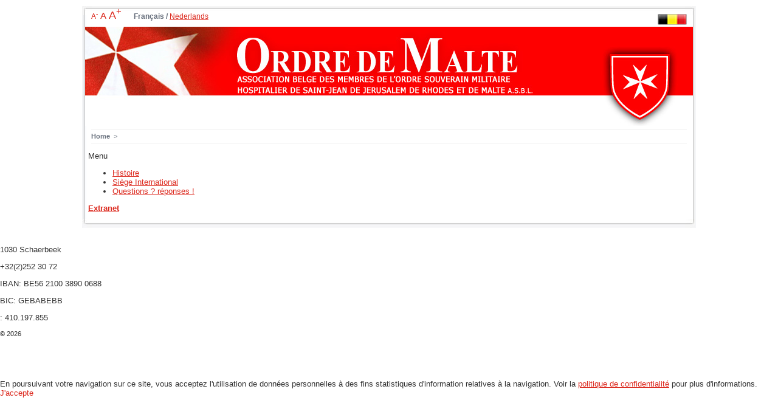

--- FILE ---
content_type: text/html; charset=utf-8
request_url: https://www.ordredemaltebelgique.org/nl/aide_sans_abri.php
body_size: 2992
content:
<!DOCTYPE html PUBLIC "-//W3C//DTD XHTML 1.0 Transitional//EN" "http://www.w3.org/TR/xhtml1/DTD/xhtml1-transitional.dtd">
<html xmlns="http://www.w3.org/1999/xhtml"><!-- InstanceBegin template="/Templates/public.dwt.php" codeOutsideHTMLIsLocked="false" -->
<head>
<meta http-equiv="Content-Type" content="text/html; charset=utf-8" />
 <title>Ordre de Malte Belgique</title><meta name="description" content="Ordre de Malte Belgique" /><!-- InstanceBeginEditable name="head" -->
<!-- InstanceEndEditable -->
<link href="../css_jvs/styles.css" rel="stylesheet" type="text/css" />
<script type="text/javascript" src="../css_jvs/jquery.js"></script>
<link rel="stylesheet" media="screen" href="../css_jvs/superfish/css/superfish.css" /> 
<link rel="stylesheet" media="screen" href="../css_jvs/superfish/css/superfish-vertical.css" />  
<script type="text/javascript" src="../css_jvs/superfish/js/hoverIntent.js"></script> 
<script type="text/javascript" src="../css_jvs/superfish/js/superfish.js"></script> 
<script type="text/javascript" src="../css_jvs/superfish/js/supersubs.js"></script> 
</head>

<body>
<div id="maincontainer">
	<div id="toppage"></div>
	<div id="borders">
    <script type="text/javascript" src="../css_jvs/jquery.cookie.js"></script>
<script type="text/javascript" src="../css_jvs/jquery.fontscale.js"></script>
<script type="text/javascript">
$(document).ready(function(){
	$("#fontdown").fontscale("#lecontenu, #lemenu a, p.titrenews, a.mainmenuright, a.menusecondlevelright","down",{unit:"px",increment:1});
	$("#fontreset").fontscale("#lecontenu, #lemenu a, p.titrenews, a.mainmenuright, a.menusecondlevelright","reset");
	$("#fontup").fontscale("#lecontenu, #lemenu a, p.titrenews, a.mainmenuright, a.menusecondlevelright","up",{unit:"px",increment:1});
});
</script>
<div id="fontresizer">	
    <a id="fontdown" href="#">A<sup>-</sup></a> 
    <a id="fontreset" href="#">A</a>
    <a id="fontup" href="#">A<sup>+</sup></a> 
</div>    <div id="menulng">
Français / 
<a href="/nl/">Nederlands</a></div>

<div id="country">
<img src="/images/Belgium.png" alt="Belgium" title="Belgium"  />
</div>    <img id="logo" src="../images/ordre_de_malte_fr.jpg" />
		<div class="content">
		<div id="youarehere">
 
	

    <a href="index.php">Home</a>&nbsp;
	
	    
        
	    
    
        
    >&nbsp;&nbsp;    




</div>
<div style="clear:both"></div>			<div class="container">
		<div class="menu_wrapper position-absolute">
			<div class="mobile-menu d-lg-none d-block text-center">
				<p class="text-uppercase p-2 m-0">Menu <i class="fa fa-angle-down ml-2"></i></p>
			</div>
			<ul id="menu" class="d-lg-flex justify-content-around p-0 m-0" style="display: none;">
				<li class="d-block d-lg-inline-block"><a href="/fr/index" class="d-block text-lg-center text-uppercase">Home</a></li><li class="d-block d-lg-inline-block"><a href="/fr/news" class="d-block text-lg-center text-uppercase">Dernières Nouvelles</a></li><li class="d-block d-lg-inline-block"><a href="/fr/activites_belgique" class="d-block text-lg-center text-uppercase">Activités en Belgique</a>											<ul class="submenu justify-content-between py-3 border-bottom" style="display: none;">
												<li class="d-lg-none" style="width: 245px;">
													<a class="d-inline-block py-1" href="/fr/activites_belgique">Activités en Belgique</a>
												</li>
																									<li class="d-none d-lg-inline-block">
														<img src="/images/cont/191_54021_imageorigi.jpg" alt="Ordre de Malte" class="img-fluid pr-4 py-3" style="max-height: 300px; max-width: 350px;" />
													</li>
												<li class="d-inline-block" style="width: 245px;"><a class="d-inline-block py-1" href="/fr/aide_sans_abri">"La Fontaine", maisons pour sans-abri</a></li><li class="d-inline-block" style="width: 245px;"><a class="d-inline-block py-1" href="/fr/jeunes">Les jeunes</a>												<ul class="pl-3">
												<li><a class="d-inline-block py-1" href="/fr/camps_ete">Camps d'été</a>												<ul class="pl-3">
												<li><a class="d-inline-block py-1" href="/fr/camps_nationaux">Camps nationaux</a></li><li><a class="d-inline-block py-1" href="/fr/camps_epj">Camps Enfants sous protection du juge</a></li><li><a class="d-inline-block py-1" href="/fr/camp_international">Camp international</a></li>
											</ul>

										</li><li><a class="d-inline-block py-1" href="/fr/nos_weekends">Nos Week-ends</a></li><li><a class="d-inline-block py-1" href="/fr/nos_dimanche">Nos Dimanches</a></li><li><a class="d-inline-block py-1" href="/fr/kouglofs">Les Kouglofs</a></li>
											</ul>

										</li><li class="d-inline-block" style="width: 245px;"><a class="d-inline-block py-1" href="/fr/pelerinage">Pélerinages</a>												<ul class="pl-3">
												<li><a class="d-inline-block py-1" href="/fr/lourdes">Lourdes</a></li><li><a class="d-inline-block py-1" href="/fr/en_belgique">En Belgique</a></li>
											</ul>

										</li><li class="d-inline-block" style="width: 245px;"><a class="d-inline-block py-1" href="/fr/maraudes">Maraudes</a></li><li class="d-inline-block" style="width: 245px;"><a class="d-inline-block py-1" href="/fr/pres_de_chez_vous">Près de chez vous ?</a></li><li class="d-inline-block" style="width: 245px;"><a class="d-inline-block py-1" href="/fr/dans_hopitaux">Dans les hôpitaux</a>												<ul class="pl-3">
												<li><a class="d-inline-block py-1" href="/fr/institut_albert_elizabeth">Institut Albert 1er et Reine Elisabeth</a></li><li><a class="d-inline-block py-1" href="/fr/hopitaux_autres">Autres</a></li>
											</ul>

										</li><li class="d-inline-block" style="width: 245px;"><a class="d-inline-block py-1" href="/fr/refugees">en faveur des réfugiés</a></li>
											</ul>

										</li><li class="d-block d-lg-inline-block"><a href="/fr/a" class="d-block text-lg-center text-uppercase">Aumônerie</a></li><li class="d-block d-lg-inline-block"><a href="/fr/activites_etranger" class="d-block text-lg-center text-uppercase">Malte Belgique International</a>											<ul class="submenu justify-content-between py-3 border-bottom" style="display: none;">
												<li class="d-lg-none" style="width: 245px;">
													<a class="d-inline-block py-1" href="/fr/activites_etranger">Malte Belgique International</a>
												</li>
																									<li class="d-none d-lg-inline-block">
														<img src="/images/cont/209_86174_imageorigi.jpg" alt="Ordre de Malte" class="img-fluid pr-4 py-3" style="max-height: 300px; max-width: 350px;" />
													</li>
												<li class="d-inline-block" style="width: 245px;"><a class="d-inline-block py-1" href="/fr/activites_congo">Actions présentes</a>												<ul class="pl-3">
												<li><a class="d-inline-block py-1" href="/fr/palestine">Palestine</a></li><li><a class="d-inline-block py-1" href="/fr/congo">Congo</a></li><li><a class="d-inline-block py-1" href="/fr/malteser-international">Malteser International</a></li>
											</ul>

										</li><li class="d-inline-block" style="width: 245px;"><a class="d-inline-block py-1" href="/fr/activites_autres">Comment nous soutenir?</a></li><li class="d-inline-block" style="width: 245px;"><a class="d-inline-block py-1" href="/fr/nos-partenaires">Nos partenaires</a></li><li class="d-inline-block" style="width: 245px;"><a class="d-inline-block py-1" href="/fr/dans-la-presse">Dans la presse</a></li>
											</ul>

										</li><li class="d-block d-lg-inline-block"><a href="/fr/comment_aider" class="d-block text-lg-center text-uppercase">Comment aider?</a>											<ul class="submenu justify-content-between py-3 border-bottom" style="display: none;">
												<li class="d-lg-none" style="width: 245px;">
													<a class="d-inline-block py-1" href="/fr/comment_aider">Comment aider?</a>
												</li>
																									<li class="d-none d-lg-inline-block">
														<img src="/images/cont/210_54492_imageorigi.jpg" alt="Ordre de Malte" class="img-fluid pr-4 py-3" style="max-height: 300px; max-width: 350px;" />
													</li>
												<li class="d-inline-block" style="width: 245px;"><a class="d-inline-block py-1" href="/fr/devenir_volontaire">Devenir volontaire</a>												<ul class="pl-3">
												<li><a class="d-inline-block py-1" href="/fr/beps">Brevet européen de premier secours (BEPS)</a></li><li><a class="d-inline-block py-1" href="/fr/note-information-benevoles">Note d'information aux volontaires</a></li>
											</ul>

										</li><li class="d-inline-block" style="width: 245px;"><a class="d-inline-block py-1" href="/fr/donner_materiel">Donner du matériel</a></li><li class="d-inline-block" style="width: 245px;"><a class="d-inline-block py-1" href="/fr/faire_un_don">Faire un don</a></li><li class="d-inline-block" style="width: 245px;"><a class="d-inline-block py-1" href="/fr/leguer_ses_biens">Léguer ses biens</a></li>
											</ul>

										</li><li class="d-block d-lg-inline-block"><a href="/fr/qui_sommes_nous" class="d-block text-lg-center text-uppercase">Qui sommes-nous?</a>											<ul class="submenu justify-content-between py-3 border-bottom" style="display: none;">
												<li class="d-lg-none" style="width: 245px;">
													<a class="d-inline-block py-1" href="/fr/qui_sommes_nous">Qui sommes-nous?</a>
												</li>
																									<li class="d-none d-lg-inline-block">
														<img src="/images/cont/219_16809_imageorigi.jpg" alt="Ordre de Malte" class="img-fluid pr-4 py-3" style="max-height: 300px; max-width: 350px;" />
													</li>
												<li class="d-inline-block" style="width: 245px;"><a class="d-inline-block py-1" href="/fr/centre_logistique">Centre logistique</a></li><li class="d-inline-block" style="width: 245px;"><a class="d-inline-block py-1" href="/fr/mission">Mission</a></li><li class="d-inline-block" style="width: 245px;"><a class="d-inline-block py-1" href="/fr/structures">Structures</a>												<ul class="pl-3">
												<li><a class="d-inline-block py-1" href="/fr/association_belge">Association belge</a>												<ul class="pl-3">
												<li><a class="d-inline-block py-1" href="/fr/conseil-administration-comite-direction">Conseil d'administration et Comité de Direction</a></li><li><a class="d-inline-block py-1" href="/fr/hospitalite">Hospitalité</a></li><li><a class="d-inline-block py-1" href="/fr/aumonerie">Aumônerie</a></li>
											</ul>

										</li><li><a class="d-inline-block py-1" href="/fr/mbi">Order of Malta Belgium International Aid (MBI)</a></li>
											</ul>

										</li>
											</ul>

										</li><li class="d-block d-lg-inline-block"><a href="/fr/contact" class="d-block text-lg-center text-uppercase">Nous contacter</a></li>			</ul>
		</div>
	</div>			<div id="lecontenu">             
			<!-- InstanceBeginEditable name="Avant" --><!-- InstanceEndEditable -->
                        <!-- InstanceBeginEditable name="Apres" --><!-- InstanceEndEditable -->
            </div>
            <ul class="menu-right p-0">			<li class="drop-down">
				<a href="/fr/histoire" class="d-block">
					Histoire<i class="fa fa-chevron-down float-right"></i>
				</a>
				<ul style="display: none;">
											<li>
							<a href="/fr/histoire_belgique">En Belgique<i class="fas fa-chevron-right fa-fw float-right"></i></a>
						</li>
											<li>
							<a href="/fr/histoire_ordre">De l'Ordre<i class="fas fa-chevron-right fa-fw float-right"></i></a>
						</li>
											<li>
							<a href="/fr/grand-maitre-de-l-ordre">Grand-Maître de l'Ordre<i class="fas fa-chevron-right fa-fw float-right"></i></a>
						</li>
											<li>
							<a href="/fr/vrais-et-faux-ordres">Vrais et faux Ordres<i class="fas fa-chevron-right fa-fw float-right"></i></a>
						</li>
									</ul>
			</li>
					<li>
				<a href="https://www.orderofmalta.int" target="_blank">
					Siège International				</a>
			</li>
					<li>
				<a href="/fr/questions_reponses">
					Questions ? réponses !				</a>
			</li>
		</ul>
<a href="/fr/login" class="btn btn-red btn-block text-uppercase text-left py-3"><strong>Extranet</strong><i class="fa fa-chevron-right fa-lg float-right"></i></a>		</div>
	</div>
	<div id="bottompage"></div>
</div>
<footer class="bg-grey light pb-2 pt-4 mt-3">
	<div class="container">
		<div class="row">
			<div class="col-6 col-sm-4">
				<div class="row">
					<div class="col-3 col-sm-2 pr-1 text-right">
						<i class="fa fa-home mt-1"></i>
					</div>
					<div class="col-9 col-sm-10 pl-1">
						<p><br>1030 Schaerbeek</p>
					</div>
				</div>
				<div class="row">
					<div class="col-3 col-sm-2 pr-1 text-right">
						<i class="fa fa-phone mt-1"></i>
					</div>
					<div class="col-9 col-sm-10 pl-1">
						<p>+32(2)252 30 72</p>
					</div>
				</div>
			</div>
			<div class="col-6 col-sm-5">
				<div class="row">
					<div class="col-3 col-sm-2 pr-1 text-right">
						<i class="fas fa-credit-card mt-1"></i>
					</div>
					<div class="col-9 col-sm-10 pl-1">
						<p>
							IBAN: BE56 2100 3890 0688						</p>
					</div>
				</div>
				<div class="row">
					<div class="col-3 col-sm-2 pr-1 text-right">
						<i class="far fa-credit-card mt-1"></i>
					</div>
					<div class="col-9 col-sm-10 pl-1">
						<p>
							BIC: GEBABEBB						</p>
					</div>
				</div>
			</div>
			<div class="col-sm-3 text-center text-sm-left">
				<p> : 410.197.855</p>
				<p><a class="light" href="/fr/mentions_legales"></a></p>
				<p><a class="light" href="/fr/politique-de-confidentialite"></a></p>
			</div>
		</div>
		<p class="text-center"><small>&copy; 2026 </small></p>
	</div>
	<p>&nbsp;</p><p>&nbsp;</p></footer>

	<div id="bottom-privacy">
		<div class="container">
			<div class="row">
				<div class="col-md-10">
									En poursuivant votre navigation sur ce site, vous acceptez l'utilisation de données personnelles à des fins statistiques d'information relatives à la navigation. Voir la <a href="/fr/politique-de-confidentialite" target="_blank"> politique de confidentialité</a> pour plus d'informations.
								</div>
				<div class="col-md-2">
					<a class="btn" id="valid-privacy">
											J'accepte
										</a>
				</div>
			</div>
		</div>
	</div>
	</body>
<!-- InstanceEnd --></html>


--- FILE ---
content_type: text/css
request_url: https://www.ordredemaltebelgique.org/css_jvs/styles.css
body_size: 1728
content:
/* CSS Document */

body { margin:0; padding:0; color:#333; font-family:Arial, Helvetica, sans-serif; font-size:13px; }

a { color:#dc291e; }
a:hover { color:#dc291e; }

.left { float:left; }
.right { float:right; }
.red { color:red; }

#youarehere {
	display:table;
	width:99%;
	color: #676F7C;
	font-weight:normal;
	font-size:11px;
	margin-left:3px;
	margin:5px auto;
	padding:5px 0 5px 0;
	border-top:1px solid #EEE;
	border-bottom:1px solid #EEE;
}

#youarehere a { color: #676F7C; font-weight:bold; text-decoration:none; }

#youarehere a:hover { color:#D0C9C1; }

#maincontainer {
	width:1010px;
	margin:10px auto 0px auto;
}


#toppage {
	clear:both;
	width:100%;
	height:15px;
	background:url(../images/top_bg.jpg) no-repeat top left;
}

#logo { margin:-5px 0 0 5px; }

#lemenu { float:left; width:220px; font-family:Verdana, Geneva, sans-serif;  }

#menulng { float:left; position:relative; z-index:10; margin:-5px 5px 10px 15px; font-size:12px; font-weight:bold; color: #676F7C; }
#menulng a { font-weight:normal; }
#menulng a:hover { text-decoration:none; }

#MenuBar1 { clear:both }
#lecontenu { float:left; width:500px; padding-left:30px; }
#lecontenu img { border:1px solid #D8D8D8; padding:5px; margin:0 12px 0 12px; background-color:#FFF; }
#lostpassword td img { border:none; }

.clear { clear:both; }


#bottompage {
	clear:both;
	width:100%;
	height:15px;
	background:url(../images/bottom_bg.jpg) no-repeat top;
}
	

#borders {
	width:100%;
	background:url(../images/border_bg.jpg) repeat-y;
	background-color:#FFF;
	display:table;
}

.content { padding:0 10px 10px 10px; }

#footer{
	clear: both;
	text-align: center;
	margin:0px auto 10px auto;
	font-size:12px;
}

#footer a { color:#333; }
#footer a:hover { color:#333; text-decoration:none; }

#MenuBar1 { display:table; }
#logindiv {
	background-color: #D7D9DB;
	border: 1px solid #dc291e;
	width: 400px;
	padding:5px 50px 5px 50px;
	position:relative;
}

#logindiv img { background:none; }

.formchamplogin {
	FONT-WEIGHT: normal; FONT-SIZE: 11px;  WIDTH: 100px; COLOR: #333333; BORDER-TOP-STYLE: groove; FONT-FAMILY: Verdana, Arial, Helvetica, sans-serif; BORDER-RIGHT-STYLE: groove; BORDER-LEFT-STYLE: groove; BACKGROUND-COLOR: #ffffff; BORDER-BOTTOM-STYLE: groove
}

INPUT.formbt
{
	WIDTH: auto;
	FONT-SIZE: 8pt;
	BACKGROUND-COLOR: #929EAC;
	border: 1px groove #333;
}

.linkgallery {
	display: inline-block;
	padding: 5px 3px;
	float: left;
	width: 160px;
	text-align: center;
}

.linkgallery img {
	margin:0 !important;
}
#filescontainer {
	background:#FFF;
	float:right;
	padding:0;
}
#gallfil {
	padding:10px 15px;
	width:170px;
	background:#F0F0F0;
	border:1px solid #E43232;
}

#gallfil ul {
	padding: 0px 0px 0px 0px;
	margin: 0px; 
}
#gallfil li {
	list-style-type: none;
	padding-bottom:2px;
	padding-left:23px;
	line-height:20px;
}
.filedownpdf {
	background-image: url(../images/iconepdf.gif);
	background-repeat: no-repeat;
	background-position: left;
	 }
.filedowndoc, .filedowndocx {
	background-image: url(../images/iconedoc.gif);
	background-repeat: no-repeat;
	background-position: left;
 }
.filedownppt, .filedownpptx {
	background-image: url(../images/iconeppt.gif);
	background-repeat: no-repeat;
	background-position: left;
 }
.filedownxls, .filedownxlsx { 
	background-image: url(../images/iconexls.gif);
	background-repeat: no-repeat;
	background-position: left;
}
hr {
	border-bottom-width: 1px;
	border-bottom-style: solid;
	border-bottom-color: #837F80;
	border-top-style: none;
	border-right-style: none;
	border-left-style: none;
	width: 70%;
	height: 1px;
}

.textegauche { text-align:left; }
.textecentre { text-align:center; }
.textedroite { text-align:right; }


#sitemap {
	margin:20px 0 20px 50px;
}
#sitemap ul { margin-top:3px; margin-bottom:3px; }
#sitemap li { list-style-type:square; }
#sitemap li li { list-style-type:disc; }
#sitemap li li li { list-style-type:circle; }

.titrenews {
	font-size: 20px;
	text-align: left;
	color: #cc0000;
	font-weight: bold;
	font-family: Georgia,"Times New Roman",Times,serif;
	text-transform:uppercase;
	margin-bottom:0;
}


#colright { width:200px; float:right; margin-right:3px;  }

.mainmenuright {
	display: block;
	cursor: pointer;
	background:url(../images/li-menumain.jpg) no-repeat;
	color: #FFF;
	text-decoration: none;
	display:block; 
	width:190px; 
	height:30px;
	line-height:26px;
	padding:0px 2px 0px 8px;
	z-index:1021;
	font-family:Verdana, Geneva, sans-serif;
	font-size:11px;
}

.mainmenuright:hover, .mainmenuright:focus
{
	background:url(../images/li-menumain.jpg) no-repeat;
	color: #FFF;
	font-weight:bold;
}

.menusecondlevelright {
	display:block;
	padding:0px 0px 1px 30px;
	color:black;
	line-height:25px;
	border-bottom:1px solid white;
	height:25px;
	width:170px;
	color:#797D88;
	background:#F0F0F0 url(../images/pucemenu.jpg) no-repeat 16px 11px;
	font-family:Verdana, Geneva, sans-serif;
	font-size:11px;
	text-decoration:none;
}

.menusecondlevelright:hover {
	color:#ADADAD;
	text-decoration:none;
	font-weight:bold;
}

#fontresizer { float:left; position:relative; z-index:10; margin:-15px 5px 5px 15px; }
#fontresizer a { text-decoration:none; }
#fontdown { font-size:12px; }
#fontreset { font-size:15px; }
#fontup { font-size:18px; }

#intraextra { color:#F00; list-style-type:square; }
#intraextra li { float:left; margin-right:30px; }
#intraextra li span { color:#000; }

#country {
	float:right; position:relative; z-index:10; margin:-5px 15px 5px 5px;
}


/* FORMS */

select.form, input.form, textarea.form {
	font-family:Verdana, Geneva, sans-serif;
	font-size:12px;
	padding:5px;
	color:#393a3c;
	background:#bdbdbd;
	border:none;
	margin:10px 0;
}
legend {
	font-weight:bold;
}
label { padding-top:4px; padding-bottom:1px; margin:0px; display:block; }
/* FIN FORMS */

#slider-wrapper {
	margin-bottom:40px;
	position:relative;
	z-index:9999;
}

#slider {
	display:table;
}

#slider li {
	list-style-type:none;
	margin:0;
	width:200px;
	height:150px;
	position:relative;
	float:left;
}


#slider img {
	position:absolute;
	z-index:1;
}

.pagination {
	text-align: center;
	margin:5px 0;
	z-index:10000;
	text-align:center;
}
.pagination a {
	background: url(../images/miscellaneous_sprite.png) 0 -300px no-repeat transparent;
	width: 15px;
	height: 15px;
	margin: 0 5px 0 0;
	display: inline-block;
}
.pagination a.selected {
	background-position: -25px -300px;
	cursor: default;
}
.pagination a span {
	display: none;
}

body.mceContentBody {
	background-color: #FFFFFF;
	background-image:none !important;
}



--- FILE ---
content_type: text/css
request_url: https://www.ordredemaltebelgique.org/css_jvs/superfish/css/superfish-vertical.css
body_size: 281
content:
/*** adding sf-vertical in addition to sf-menu creates a vertical menu ***/
.sf-vertical, .sf-vertical li {
	width:	220px;
}
/* this lacks ul at the start of the selector, so the styles from the main CSS file override it where needed */
.sf-vertical li:hover ul,
.sf-vertical li.sfHover ul {
	left:	220px; /* match ul width */
	top:	0;
}

/*** alter arrow directions ***/
.sf-vertical .sf-sub-indicator { background-position: -10px 0; } /* IE6 gets solid image only */
.sf-vertical a > .sf-sub-indicator { background-position: 0 0; } /* use translucent arrow for modern browsers*/

/* hover arrow direction for modern browsers*/
.sf-vertical a:focus > .sf-sub-indicator,
.sf-vertical a:hover > .sf-sub-indicator,
.sf-vertical a:active > .sf-sub-indicator,
.sf-vertical li:hover > a > .sf-sub-indicator,
.sf-vertical li.sfHover > a > .sf-sub-indicator {
	background-position: -10px 0; /* arrow hovers for modern browsers*/
}













.menusecondlevel a {
	background: url("../../../images/pucemenu.jpg") no-repeat scroll 16px 13px #F0F0F0 !important;
	border-bottom:1px solid white !important;
	color:#797D88 !important;
	padding-left: 30px !important;
}

.menusecondlevel a:hover { 
	color:#ADADAD !important;
}

.menusecondlevel li a {
	background-image:none !important;
	padding-left:10px !important;
}

.highlightmenu { font-weight:bold; font-size:11px; }


.sf-menu a
{
	background:url(../../../images/li-menumain.jpg) no-repeat;
	color: #FFF;
	border-left:1px solid white;
	white-space:nowrap;
	height:13px;
	font-size:11px;
}

.sf-menu a:hover {
	font-weight:bold;
}

.sf-menu .menuheader
{
	background:url(../../../images/li-menumain.jpg) no-repeat;
	color: #FFF;
	margin-top:14px;
	border-left:1px solid white;
	font-weight:bold;
	white-space:nowrap;
	height:13px;
	font-size:11px;
	padding: 0.75em 1em;
}


--- FILE ---
content_type: text/javascript
request_url: https://www.ordredemaltebelgique.org/css_jvs/jquery.fontscale.js
body_size: 1433
content:
/**
 * jQuery fontscale - A plugin to alter the font size of DOM elements 
 * Copyright (c) 2010 Ben Byrne - ben(at)fireflypartners(dot)com | http://www.fireflypartners.com
 * Dual licensed under MIT and GPL.
 * http://www.opensource.org/licenses/mit-license.php
 * http://www.gnu.org/licenses/gpl.html
 * Date: 07/21/2010
 * @author Ben Byrne
 * @version 0.2
 *
 */

/**
 * For complete documentation, visit http://byrnecreative.com/blog/fontscale
 * @example $("#fontgrow").fontscale("p","+");
 * @desc Bind scaling up the font size of all P elements to the element #fontgrow with default settings.
 * @example $("#fontshrink").fontscale("p","-",{unit:"percent",increment:25,useCookie:false,adjustLeading:true});
 * @desc Bind scaling down the font size of all P elements to the element #fontshrink with custom settings.
 * @example $("#reset").fontscale("p","reset");
 * @desc Eliminate all fontscale resizing 
 */
 
(function($) {
  $.fn.fontscale = function(selectors, adjustment, parameters) {

    var settings = $.extend( $.fn.fontscale.defaults, parameters);
    
    //only use cookies if we can
		if ( ! $.isFunction( $.cookie )  ) settings.useCookie = false;
		
    // if the cookie exists, we're supposed to use it, and we haven't before, then load it 
	  if (!settings.cookieLoaded && $.cookie(settings.cookieName)  && settings.useCookie) {
      cookieSettings = $.fn.fontscale.readcookie( settings.cookieName );
	    //only actually apply the data from the cookie if its unit settings match!
			if (cookieSettings.unit == settings.unit && !settings.cookieLoaded) $.fn.fontscale.scale( selectors, cookieSettings.delta, settings, true );
	  }
		
    this.each( function() {

		  // bind to elements
		  $(this).bind(settings.event, function() {
        $.fn.fontscale.scale( selectors, adjustment, settings, false);
        if ($.isFunction(settings.onAfter)) settings.onAfter(selectors, adjustment, settings); //is this okay?				
		  });
		});
		
		return this;
		
  };

  $.fn.fontscale.reset = function( object, settings ) {
    
    //remove any scaling done inline (assumed to be from this plugin)
    $(object).each(function(i) {
      $(this).css('font-size','');
      if (settings.adjustLeading) $(this).css('line-height','');
    });
    
    //if we're using a cookie, reset it too
    if ( settings.useCookie ) {
      $.fn.fontscale.savecookie("delete", settings );
    }
  }

	$.fn.fontscale.scale = function( object, adj, settings, fromcookie) {
	
    //make delta an int that changes nothing to start
    var delta = 0;
	
    if (adj == "+" || adj == "up") {
      //set the delta as an increase
      delta = settings.increment;
    } else if (adj == "-" || adj == "down") {
      //set the delta as a decrease
      delta = settings.increment * -1;
    } else if (adj == "reset") {
      //remove applied changes and do nothing else
      return $.fn.fontscale.reset( object, settings );
    } else if (fromcookie) {
      //get a pre-calibrated delta from the cookie if 
      delta = parseFloat(adj);
      settings.cookieLoaded = true;
	  }
	 	 
    //change the value into a percent if we have to
    if (settings.unit == "percent" && !fromcookie) {
      delta = 1 + (delta / 100);
    }
    	 
    $(object).each(function(i) {

      var currentSize = parseInt($(this).css("font-size"));
      var currentLeading = parseInt($(this).css("line-height"));
      
      if (settings.unit == "percent") {
        $(this).css("font-size", Math.round( currentSize * delta));
        if (settings.adjustLeading) $(this).css("line-height", Math.round( currentLeading * delta));
      } else {
        $(this).css("font-size", currentSize + delta);
        if (settings.adjustLeading) $(this).css("line-height", currentLeading + delta);
      }
  
	 });

  if (settings.useCookie && !fromcookie)  $.fn.fontscale.savecookie( delta, settings );
 
  return;
  
  };
  
  $.fn.fontscale.savecookie = function( delta, settings ) {

    //delete the cookie if we're performing a reset, do nothing else
    if (delta == "delete") {
      $.cookie( settings.cookieName, null, settings.cookieParams );
      return true;
    }
        
    if ($.cookie( settings.cookieName )) {
      properties = $.fn.fontscale.readcookie( settings.cookieName );
    } else {
      properties = {"delta":0}
    }
        
    //if we have a cookie that matches, just change the delta
    if (settings.unit == properties.unit) {  

      if (settings.unit == "percent") {
        properties.delta = (delta) ? properties.delta * delta : 1 ;
      } else {
        properties.delta = parseInt(properties.delta) + delta;
      }
    
      return $.cookie( settings.cookieName, "delta="+properties.delta+"&unit="+properties.unit, settings.cookieParams);
    
    //no cookie that matches, create a new     
    } else {
      $.cookie( settings.cookieName, "delta="+delta+"&unit="+settings.unit, settings.cookieParams);
      return true;
    }
      
  };
  
  $.fn.fontscale.readcookie = function( the_cookie ) {
  
    val_string = $.cookie( the_cookie );
                
    var objResult = {};
    $.each(val_string.split("&"), function() { 
      var prm=this.split("=");
      objResult[prm[0]] = prm[1]; 
    });
    return objResult;
  };

})(jQuery);

$.fn.fontscale.defaults = {
  useCookie:true,
  cookieName:'fontscale',
  cookieParams:{
    expires:30,
    path:"/"},
  increment:2,
  unit:"px",
  adjustLeading:false,
  event:"click",
  cookieLoaded:false
};